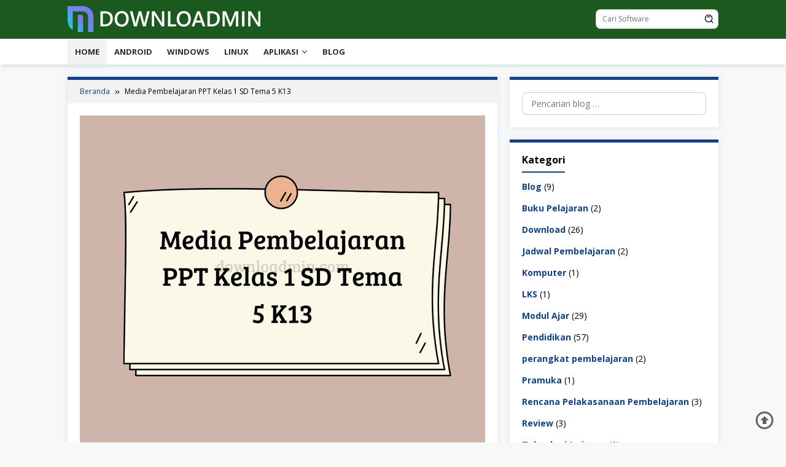

--- FILE ---
content_type: text/css
request_url: https://www.downloadmin.com/wp-content/boost-cache/static/66531b4c74.min.css
body_size: 10886
content:
.post-views.entry-meta>span{margin-right:0!important;font:16px/1}.post-views.entry-meta>span.post-views-icon.dashicons{display:inline-block;font-size:16px;line-height:1;text-decoration:inherit;vertical-align:middle}.post-views.load-dynamic .post-views-count{color:#0000;transition:color .3s ease-in-out;position:relative}.post-views.load-dynamic .post-views-count:after{opacity:0;transition:opacity .3s ease-in-out;position:relative;color:#6610f2}.post-views.load-dynamic.loaded .post-views-count{color:inherit}.post-views.load-dynamic.loading .post-views-count,.post-views.load-dynamic.loading .post-views-count:after{box-sizing:border-box}.post-views.load-dynamic.loading .post-views-count:after{content:"";display:block;width:16px;height:16px;border-radius:50%;border:2px solid currentColor;border-color:currentColor #fff0 currentColor #fff0;animation:pvc-loading 1s linear infinite;position:absolute;left:50%;top:50%;transform:translate(-50%,-50%);opacity:1}@keyframes pvc-loading{0%{transform:translate(-50%,-50%) rotate(0)}to{transform:translate(-50%,-50%) rotate(360deg)}}.menu-item i._mi,.menu-item img._mi{display:inline-block;vertical-align:middle}.menu-item i._mi{width:auto;height:auto;margin-top:-.265em;font-size:1.2em;line-height:1}.menu-item i._before,.rtl .menu-item i._after{margin-right:.25em}.menu-item i._after,.rtl .menu-item i._before{margin-left:.25em}.menu-item img._before,.rtl .menu-item img._after{margin-right:.5em}.menu-item img._after,.rtl .menu-item img._before{margin-left:.5em}.menu-item ._svg{width:1em}.rtl .menu-item i._before{margin-right:0}.rtl .menu-item i._after{margin-left:0}.visuallyhidden{overflow:hidden;clip:rect(0 0 0 0);position:absolute;width:1px;height:1px;margin:-1px;padding:0;border:0}.menu-item i.elusive{margin-top:-.3em}.dashicons-admin-site:before{content:"\f319"!important}.dashicons-welcome-view-site:before{content:"\f115"!important}.rmp-results-widget p:empty:before,.rmp-widgets-container p:empty:before,.widget_rate-my-post-top-rated-widget p:empty:before{display:none}@font-face{font-family:ratemypost;src:url(/wp-content/plugins/rate-my-post/public/css/fonts/ratemypost.eot);src:url(/wp-content/plugins/rate-my-post/public/css/fonts/ratemypost.eot#iefix)format("embedded-opentype"),url(/wp-content/plugins/rate-my-post/public/css/fonts/ratemypost.ttf)format("truetype"),url(/wp-content/plugins/rate-my-post/public/css/fonts/ratemypost.woff)format("woff"),url(/wp-content/plugins/rate-my-post/public/css/fonts/ratemypost.svg#ratemypost)format("svg");font-weight:400;font-style:normal;font-display:block}[class*=\ rmp-icon--],[class^=rmp-icon--]{speak:none;font-variant:normal;text-transform:none;-webkit-font-smoothing:antialiased;-moz-osx-font-smoothing:grayscale;font-style:normal;font-weight:400;line-height:1;font-family:ratemypost!important}.rmp-widgets-container.rmp-wp-plugin.rmp-main-container{text-align:center;margin:1rem 0}.rmp-widgets-container.rmp-wp-plugin.rmp-main-container p{margin:0}.rmp-widgets-container.rmp-wp-plugin.rmp-main-container .rmp-rating-widget--hidden{display:none}.rmp-widgets-container.rmp-wp-plugin.rmp-main-container .rmp-rating-widget__icons{margin:0 0 .4rem}.rmp-widgets-container.rmp-wp-plugin.rmp-main-container .rmp-rating-widget__icons-list{margin:0;padding:0;list-style-type:none}.rmp-widgets-container.rmp-wp-plugin.rmp-main-container .rmp-rating-widget__icons-list:before{content:""}.rmp-widgets-container.rmp-wp-plugin.rmp-main-container .rmp-rating-widget__icons-list__icon{margin:0;display:inline-block}.rmp-widgets-container.rmp-wp-plugin.rmp-main-container .rmp-rating-widget__hover-text{margin:0 0 .4rem}.rmp-widgets-container.rmp-wp-plugin.rmp-main-container .rmp-rating-widget__submit-btn{display:none}.rmp-widgets-container.rmp-wp-plugin.rmp-main-container .rmp-rating-widget__submit-btn--visible{display:inline-block}.rmp-widgets-container.rmp-wp-plugin.rmp-main-container .rmp-rating-widget__results{margin:0 0 .4rem}.rmp-widgets-container.rmp-wp-plugin.rmp-main-container .rmp-rating-widget__results--hidden{margin:0;display:none}.rmp-widgets-container.rmp-wp-plugin.rmp-main-container .rmp-rating-widget__not-rated{margin:0 0 .4rem}.rmp-widgets-container.rmp-wp-plugin.rmp-main-container .rmp-rating-widget__not-rated--hidden{margin:0;display:none}.rmp-widgets-container.rmp-wp-plugin.rmp-main-container .rmp-rating-widget__msg{margin:.4rem 0}.rmp-widgets-container.rmp-wp-plugin.rmp-main-container .rmp-rating-widget__msg--alert{color:#dc3545}.rmp-widgets-container.rmp-wp-plugin.rmp-main-container .rmp-feedback-widget{display:none}.rmp-widgets-container.rmp-wp-plugin.rmp-main-container .rmp-feedback-widget--visible{display:block}.rmp-widgets-container.rmp-wp-plugin.rmp-main-container .rmp-feedback-widget__text{margin:0 0 .4rem}.rmp-widgets-container.rmp-wp-plugin.rmp-main-container .rmp-feedback-widget__input{min-width:250px;max-width:630px;margin-bottom:.4rem;margin-left:auto;margin-right:auto;display:block}.rmp-widgets-container.rmp-wp-plugin.rmp-main-container .rmp-feedback-widget__msg--alert{color:#dc3545}.rmp-widgets-container.rmp-wp-plugin.rmp-main-container .rmp-feedback-widget__loader{width:80px;height:40px;display:none;position:relative;left:50%;transform:translate(-50%)}.rmp-widgets-container.rmp-wp-plugin.rmp-main-container .rmp-feedback-widget__loader--visible{display:block}.rmp-widgets-container.rmp-wp-plugin.rmp-main-container .rmp-feedback-widget__loader div{background:#ffcc36;width:16px;animation:1.2s cubic-bezier(0,.5,.5,1) infinite rmp-feedback-widget__loader;display:inline-block;position:absolute;left:8px}.rmp-widgets-container.rmp-wp-plugin.rmp-main-container .rmp-feedback-widget__loader div:first-child{animation-delay:-.24s;left:8px}.rmp-widgets-container.rmp-wp-plugin.rmp-main-container .rmp-feedback-widget__loader div:nth-child(2){animation-delay:-.12s;left:32px}.rmp-widgets-container.rmp-wp-plugin.rmp-main-container .rmp-feedback-widget__loader div:nth-child(3){animation-delay:0;left:56px}.rmp-widgets-container.rmp-wp-plugin.rmp-main-container .rmp-social-widget{display:none}.rmp-widgets-container.rmp-wp-plugin.rmp-main-container .rmp-social-widget--visible{display:block}.rmp-widgets-container.rmp-wp-plugin.rmp-main-container .rmp-social-widget a{color:#fff}.rmp-tr-posts-widget__post{margin-top:6px}.rmp-tr-posts-widget__post p{margin-bottom:1.5rem!important}.rmp-tr-posts-widget__star-rating{font-size:14px}.rmp-tr-posts-widget__star-rating p{margin:0;padding:0}.rmp-tr-posts-widget__img{-o-object-fit:cover;object-fit:cover;width:150px;height:150px;display:block}.rmp-tr-posts-widget__link{box-shadow:none;text-decoration:none;display:block}.rmp-icon--star:before{content:""}.rmp-icon--heart:before{content:""}.rmp-icon--trophy:before{content:""}.rmp-icon--smile-o:before{content:""}.rmp-icon--thumbs-up:before{content:""}.rmp-icon--twitter{color:#fff;background:#55acee}.rmp-icon--twitter:before{content:""}.rmp-icon--facebook{color:#fff;background:#3b5998}.rmp-icon--facebook:before,.rmp-icon--facebook-f:before{content:""}.rmp-icon--pinterest{color:#fff;background:#cb2027}.rmp-icon--pinterest:before{content:""}.rmp-icon--linkedin{color:#fff;background:#007bb5}.rmp-icon--linkedin:before{content:""}.rmp-icon--youtube-square{color:#fff;background:#b00}.rmp-icon--youtube-square:before{content:""}.rmp-icon--instagram{color:#fff;background:#125688}.rmp-icon--instagram:before{content:""}.rmp-icon--flickr{color:#fff;background:#f40083}.rmp-icon--flickr:before{content:""}.rmp-icon--reddit{color:#fff;background:#ff5700}.rmp-icon--reddit:before{content:""}.rmp-icon--ratings{color:#ccc;font-size:1rem}.rmp-rating-widget .rmp-icon--ratings{font-size:2.5rem}.rmp-icon--full-highlight{color:#ff912c}.rmp-rating-widget .rmp-icon--full-highlight{color:#ffe699}.rmp-icon--half-highlight{background:linear-gradient(90deg,#ff912c 50%,#ccc 50%);-webkit-text-fill-color:transparent;-webkit-background-clip:text}.rmp-rating-widget .rmp-icon--half-highlight{background:linear-gradient(90deg,#ffe699 50%,#ccc 50%);-webkit-text-fill-color:transparent;-webkit-background-clip:text}@media (hover:hover){.rmp-rating-widget .rmp-icon--hovered{color:#ffcc36;-webkit-background-clip:initial;-webkit-text-fill-color:initial;background:0 0;transition:color .1s ease-in}}.rmp-rating-widget .rmp-icon--processing-rating{color:#ff912c;-webkit-background-clip:initial;-webkit-text-fill-color:initial;background:0 0}.rmp-social-widget .rmp-icon--social{text-align:center;width:70px;box-shadow:none;border-radius:50%;margin:5px 2px;padding:20px;font-family:ratemypost;font-size:30px;text-decoration:none;transition-property:none;display:inline-block}.rmp-social-widget .rmp-icon--social:hover{filter:contrast(140%);color:#fff;box-shadow:none;text-decoration:none;transition-property:none}.rmp-heading{margin:0 0 .4rem}.rmp-heading--title{font-size:1.625rem;font-weight:400}.rmp-widgets-container.rmp-wp-plugin.rmp-main-container .rmp-heading{margin:0 0 .4rem}.rmp-btn{color:#fff;background-color:#ffcc36;border:none;margin-bottom:.4rem;padding:.5rem;font-size:1rem;text-decoration:none}.rmp-btn:focus,.rmp-btn:hover{background:initial;color:#fff;cursor:pointer;background-color:#ffd966;border:none;margin-bottom:.4rem;padding:.5rem;font-size:1rem;text-decoration:none}.rmp-btn--large,.rmp-btn--large:focus,.rmp-btn--large:hover{padding:.8rem}.rmp-results-widget__visual-rating{margin-right:.3rem;display:inline-block;position:relative}.rmp-results-widget__avg-rating,.rmp-results-widget__vote-count{display:inline-block}.rmp-archive-results-widget{vertical-align:top;margin-left:.4rem;font-size:.9rem;display:inline-block;position:relative}.rmp-archive-results-widget--excluded-post{display:none}.rmp-archive-results-widget .rmp-icon{font-size:.9rem}@keyframes rmp-feedback-widget__loader{0%{height:32px;top:4px}to,50%{height:16px;top:12px}}.rmp-amp-results-widget .rmp-amp-results-widget__stars{display:inline}.rmp-amp-results-widget .rmp-amp-results-widget__average-rating,.rmp-amp-results-widget .rmp-amp-results-widget__vote-count{display:inline-block;position:relative;bottom:4px}.rmp-amp-results-widget .rmp-icon:before{content:"★";color:#ccc;margin:-2px;font-size:26px}.rmp-amp-results-widget .rmp-icon{font-size:26px;font-style:normal;line-height:26px}.rmp-amp-results-widget .rmp-icon--full-highlight:before{color:#ff912c}.rmp-amp-results-widget .rmp-icon--half-highlight:before{background:linear-gradient(90deg,#ff912c 50%,#ccc 50%);-webkit-text-fill-color:transparent;-webkit-background-clip:text}.rmp-amp-rating-widget{text-align:center}#rmp-amp-rating-widget__title{margin-bottom:.5rem;font-size:1.8rem}.rmp-amp-rating-widget .rmp-amp-rating-widget__subtitle{margin-bottom:0}#rmp-amp-action,#rmp-amp-post-id{display:none}.rmp-amp-centered-fieldset{max-width:100%;margin-left:auto;margin-right:auto}.rmp-amp-rating-widget__fieldset{--star-size:3;-webkit-user-select:none;user-select:none;font-size:3em;font-size:calc(var(--star-size)*1em);cursor:pointer;-webkit-tap-highlight-color:#0000;-webkit-tap-highlight-color:transparent;direction:rtl;unicode-bidi:bidi-override;border:none;margin-bottom:16px;padding:0;line-height:normal}.rmp-amp-rating-widget__fieldset>label{width:1.1em;width:calc(var(--star-size)/3*1.1em);display:inline-block;position:relative}.rmp-amp-rating-widget__fieldset:not(:hover)>input:checked~label,.rmp-amp-rating-widget__fieldset>:hover,.rmp-amp-rating-widget__fieldset>:hover~label{color:#0000;cursor:inherit}.rmp-amp-rating-widget__fieldset:not(:hover)>input:checked~label:before,.rmp-amp-rating-widget__fieldset>:hover:before,.rmp-amp-rating-widget__fieldset>:hover~label:before{content:"★";color:gold;position:absolute}.rmp-amp-rating-widget__fieldset>input{transform:scale(3);transform:scale(var(--star-size));top:-.5em;top:calc(var(--star-size)/6*-1em);margin-left:-2.5em;margin-left:calc(var(--star-size)/6*-5em);z-index:2;opacity:0;font-size:initial;position:relative}form.amp-form-submit-error [submit-error]{color:red}.rmp-amp-rating-widget__not-rated--hidden,.rmp-amp-rating-widget__results--hidden,label#rmp-amp-post-nonce{display:none}img,legend{border:0}legend,td,th{padding:0}html{font-family:sans-serif;-ms-text-size-adjust:100%}body{margin:0}article,aside,details,figcaption,figure,footer,header,hgroup,main,menu,nav,section,summary{display:block}audio,canvas,progress,video{display:inline-block;vertical-align:baseline}audio:not([controls]){display:none;height:0}[hidden],template{display:none}a{background-color:#fff0}a:active,a:hover{outline:0}abbr[title]{border-bottom:1px dotted}b,optgroup,strong{font-weight:700}dfn{font-style:italic}h1{font-size:2em;margin:.67em 0}mark{background:#ff0;color:#000}small{font-size:80%}sub,sup{font-size:75%;line-height:0;position:relative;vertical-align:baseline}sup{top:-.5em}sub{bottom:-.25em}svg:not(:root){overflow:hidden}figure{margin:1em 40px}hr{-webkit-box-sizing:content-box;-moz-box-sizing:content-box;box-sizing:content-box;height:0}pre,textarea{overflow:auto}code,kbd,pre,samp{font-family:monospace,monospace;font-size:1em}button,input,optgroup,select,textarea{color:inherit;font:inherit;margin:0}button{overflow:visible}button,select{text-transform:none}button,html input[type=button],input[type=reset],input[type=submit]{-webkit-appearance:button;appearance:button;cursor:pointer}button[disabled],html input[disabled]{cursor:default}button::-moz-focus-inner,input::-moz-focus-inner{border:0;padding:0}input{line-height:normal}input[type=checkbox],input[type=radio]{-webkit-box-sizing:border-box;-moz-box-sizing:border-box;box-sizing:border-box;padding:0}input[type=number]::-webkit-inner-spin-button,input[type=number]::-webkit-outer-spin-button{height:auto}input[type=search]{-webkit-appearance:textfield;appearance:textfield;-webkit-box-sizing:content-box;-moz-box-sizing:content-box;box-sizing:content-box}input[type=search]::-webkit-search-cancel-button,input[type=search]::-webkit-search-decoration{-webkit-appearance:none}fieldset{border:2px solid #ecf0f1;margin:0 5px;padding:20px}table{border-collapse:collapse;border-spacing:0}*,:after,:before{-webkit-box-sizing:border-box;-moz-box-sizing:border-box;box-sizing:border-box}.sidr{display:block;position:fixed;top:0;padding-top:50px;height:100%;z-index:1;width:100%;z-index:999999;overflow-x:hidden;overflow-y:auto}.sidr .sidr-inner{padding:0 0 0}.sidr .sidr-inner>p{margin-left:15px;margin-right:15px}.sidr.sidr-right{left:auto;right:-100%}.sidr.sidr-left{left:-100%;right:auto}.sidr{font-size:13px;background:#fff;color:#222}.sidr ul{display:block;margin:0 0 0;padding:0}.sidr ul li{position:relative;display:block;margin:0;line-height:38px}.sidr ul li.active,.sidr ul li.sidr-class-active,.sidr ul li:hover{border-top:0;line-height:38px}.sidr ul li.active>a,.sidr ul li.sidr-class-active>a,.sidr ul li:hover>a{background-color:rgb(0 0 0 / .1)}.sidr ul li a{padding:0 15px;display:block;text-decoration:none;color:#222}.sidr ul li ul{border-bottom:0;margin:0}.sidr ul li ul li{line-height:38px;font-size:13px}.sidr ul li ul li.active,.sidr ul li ul li.sidr-class-active,.sidr ul li ul li:hover{border-top:0;line-height:38px}.sidr ul li ul li a{padding-left:30px}.sidr form{margin:0 15px}.sidr label{font-size:13px}.sidr input[type=search],.sidr input[type=text]{width:100%;color:#222;border:1px solid #dddddd!important;font-size:13px;line-height:13px;background-color:#fff;padding:15px 10px;box-sizing:border-box;margin:10px 0 10px;border:0;background:rgb(0 0 0 / .1);color:rgb(256 256 256 / .6);display:block;clear:both}.sidr .sub-toggle{position:absolute;right:0;top:0;cursor:pointer;border-left:1px solid #ddd;width:40px;text-align:center}.sidr .sub-toggle .gmr-icon-up:after,.sidr .sub-toggle .gmr-icon-down:after{display:inline-block;position:relative;margin-left:3px;margin-right:3px;margin-top:-5px;top:auto;bottom:auto;vertical-align:middle;content:' ';border-width:0 1px 1px 0;border-style:solid;border-color:#222;-webkit-transform-origin:66% 66%;-ms-transform-origin:66% 66%;transform-origin:66% 66%;-webkit-transform:rotate(45deg);-ms-transform:rotate(45deg);transform:rotate(45deg);-webkit-transition:all 0.15s ease-in-out;transition:all 0.15s ease-in-out;height:6px;width:6px}.sidr .sub-toggle .gmr-icon-up:after{transform:rotate(225deg)}.sidr .sub-toggle:hover{color:red;background:rgb(255 255 255 / .5)}.sidr-class-site-description,.sidr ul.sidr-class-sub-menu{display:none}.sidr ul.sidr-class-sub-menu.active{display:block}a#sidr-id-close-topnavmenu-button{color:#222;position:absolute;right:15px;top:8px;z-index:99999;font-size:28px}.sidr-class-logo-wrap{padding:0 15px;background-color:#f8f8f8;max-height:50px;line-height:50px;position:absolute;top:0;width:100%;display:block}.sidr-class-logo-wrap img{max-height:40px}.sidr-class-gmr-menulogo-btn,.sidr-class-gmr-search-btn{display:none!important}.sidr-class-menu-item i._mi,.sidr-class-menu-item img._mi{display:inline-block;vertical-align:middle}.sidr-class-menu-item i._mi{width:auto;height:auto;margin-top:-.265em;font-size:20px;line-height:1}.sidr-class-menu-item i._before{margin-right:.25em}.sidr-class-menu-item i._after{margin-left:.25em}.sidr-class-menu-item img._before{margin-right:.5em}.sidr-class-menu-item img._after{margin-left:.5em}.sidr-class-menu-item ._svg{width:1em}.sidr-class-menu-item i.elusive{margin-top:-.3em}html{font-size:10px;-webkit-tap-highlight-color:#fff0}body{font-family:sans-serif;line-height:1.5;margin:0 auto;background-color:#f8f8f8}input,button,select,textarea{font-family:inherit;font-size:inherit;line-height:inherit}figure{margin:0}img{vertical-align:middle;height:auto;max-width:100%}.img-responsive{display:block;max-width:100%;height:auto}hr{margin-top:23px;margin-bottom:23px;border:0;border-top:1px solid #fff}[role="button"]{cursor:pointer}mark,.mark{background-color:#fcf8e3;padding:.2em}a{color:#2980b9;text-decoration:none;-webkit-transition:all .25s ease;-moz-transition:all .25s ease;-ms-transition:all .25s ease;-o-transition:all .25s ease;transition:all .25s ease}a:hover,a:focus,a:active{color:#3498db;text-decoration:none}a:focus{outline-offset:-2px}del{color:#bdc3c7}h1,h2,h3,h4,h5,h6{font-family:sans-serif;line-height:1.1;color:inherit;margin-top:0;margin-bottom:10px}h1{font-size:22px}h2{font-size:20px}h3{font-size:19px}h4{font-size:18px}h5{font-size:17px}h6{font-size:16px}h1 small,h2 small,h3 small,h4 small,h5 small,h6 small{font-weight:400;line-height:1;font-size:75%}p{margin:0 0 15px}.item-article p{margin:0 0 0!important}small{font-size:85%}blockquote{border-color:#ecf0f1;font-style:italic}table{background-color:#fff0;border-collapse:collapse;border-spacing:0;margin:0 0 20px;width:100%;border:1px solid rgb(0 0 0 / .2)}caption{padding-top:8px;padding-bottom:8px;color:#a7a7a7;text-align:left}caption,th,td{text-align:left}th{text-align:left;font-weight:700;text-transform:uppercase}td{border-top:1px solid rgb(0 0 0 / .2);padding:6px 12px}fieldset{margin:0 0 20px}ul,ol{margin-top:0;margin-bottom:11.5px}ul ul,ol ul,ul ol,ol ol{margin-bottom:0}.list-unstyled{padding-left:0;list-style:none}.list-inline{padding-left:0;list-style:none;margin-left:-5px}.list-inline>li{display:inline-block;padding-left:5px;padding-right:5px}dl{margin-top:0;margin-bottom:23px}dt,dd{line-height:1.7}dt{font-weight:700}dd{margin-left:0}@media (min-width:768px){.dl-horizontal dt{float:left;width:160px;clear:left;text-align:right;overflow:hidden;text-overflow:ellipsis;white-space:nowrap}.dl-horizontal dd{margin-left:180px}}abbr[title],abbr[data-original-title]{cursor:help}blockquote{padding:11.5px 23px;margin:0 0 23px;border-left:5px solid #ecf0f1}blockquote p:last-child,blockquote ul:last-child,blockquote ol:last-child{margin-bottom:0!important}address{margin-bottom:23px;font-style:normal;line-height:1.7}code,kbd,pre,samp{font-family:Menlo,Monaco,Consolas,"Courier New",monospace}code{padding:2px 4px;font-size:90%;color:#34495e;background-color:#f8f8f8;border-radius:4px}kbd{padding:2px 4px;font-size:90%;color:#fff;background-color:#34495e}kbd kbd{padding:0;font-size:100%;font-weight:700;-webkit-box-shadow:none;box-shadow:none}pre{display:block;padding:11px;margin:0 0 11.5px;font-size:13px;line-height:1.7;word-break:break-all;word-wrap:break-word;color:#fff;background-color:#2c3e50}pre code{padding:0;font-size:inherit;color:inherit;white-space:pre-wrap;background-color:#fff0}.text-left{text-align:left}.text-right{text-align:right}.text-center{text-align:center}.text-justify{text-align:justify}.text-nowrap{white-space:nowrap}.gmr-list-table{width:100%;display:table}.gmr-table-row{display:table-row}.gmr-table-cell{display:table-cell;vertical-align:middle;height:100%}.gmr-embed-responsive{position:relative;display:block;height:0;padding:0;overflow:hidden;margin-bottom:20px}.gmr-embed-responsive .gmr-embed-responsive-item,.gmr-embed-responsive iframe,.gmr-embed-responsive embed,.gmr-embed-responsive object,.gmr-embed-responsive video{position:absolute;top:0;left:0;bottom:0;height:100%;width:100%;border:0}.gmr-embed-responsive-16by9{padding-bottom:56.25%}.gmr-embed-responsive-4by3{padding-bottom:75%}.clearfix:before,.clearfix:after{content:" ";display:table}.clearfix:after{clear:both}.center-block{display:block;margin-left:auto;margin-right:auto}.pull-right{float:right!important}.pull-left{float:left!important}.hidden,.hide{display:none!important}.show{display:block!important}.invisible{visibility:hidden}.affix{position:fixed}.gmr-headwrapper{padding-top:10px;padding-bottom:10px;border-bottom:1px solid rgb(0 0 0 / .1)}.site-header{position:relative}.top-header{position:relative;z-index:9999;box-shadow:0 6px 5px -2px rgb(214 222 228 / .8)}.wp-dark-mode-active .top-header{box-shadow:0 0 10px rgb(0 0 0 / .8)}@media (max-width:1200px){.site-header{box-shadow:0 6px 5px -2px rgb(214 222 228 / .8);z-index:9999}.wp-dark-mode-active .site-header{box-shadow:0 0 10px rgb(0 0 0 / .8)}}#site-container{position:relative;margin:0 auto;max-width:1106px}.gmr-content{margin-top:20px}.gmr-logo{float:left}.gmr-logo img{max-width:100%}.gmr-table-cell.gmr-logo{width:50%}.site-title{line-height:1.1;color:inherit;margin-bottom:0;font-size:20px}.site-description{font-size:12px;line-height:14px}@media (max-width:1200px){.gmr-table-cell.gmr-search-wrap{margin-top:10px;width:100%;display:block}.gmr-table-cell.gmr-logo{width:60%;display:inline-block}.gmr-search{width:100%!important;max-width:100%!important;display:block}}a.button,button.button,input.button,a.button,button,input[type="button"],input[type="reset"],input[type="submit"]{border:0 none;cursor:pointer;display:inline-block;outline:0;overflow:visible;margin:0;padding:9px 15px;text-decoration:none;vertical-align:top;width:auto;vertical-align:middle;background-color:inherit;white-space:normal;height:auto;-webkit-appearance:none;appearance:none;-o-background-clip:padding-box;-webkit-background-clip:padding;background-clip:padding-box;-webkit-transition:all .25s ease;-ms-transition:all .25s ease;-o-transition:all .25s ease;transition:all .25s ease;color:#fff;-webkit-border-radius:8px;border-radius:8px}a.button:hover,button.button:hover,input.button:hover,button:hover,input[type="button"]:hover,input[type="reset"]:hover,input[type="submit"]:hover,a.button:focus,button:focus,input[type="button"]:focus,input[type="reset"]:focus,input[type="submit"]:focus,a.button:active,button:active,input[type="button"]:active,input[type="reset"]:active,input[type="submit"]:active{text-decoration:none;opacity:.85;color:#fff}input[type="text"],input[type="email"],input[type="url"],input[type="password"],input[type="search"],input[type="number"],input[type="tel"],input[type="range"],input[type="date"],input[type="month"],input[type="week"],input[type="time"],input[type="datetime"],input[type="datetime-local"],input[type="color"],select,textarea{background-color:inherit;border-width:1px;border-style:solid;border-color:rgb(0 0 0 / .2);outline:0;margin:0;padding:7px 14px;text-align:left;font-size:inherit;vertical-align:middle;font-family:inherit;-moz-box-sizing:border-box;-webkit-box-sizing:border-box;box-sizing:border-box;-o-background-clip:padding-box;-webkit-background-clip:padding;background-clip:padding-box;-webkit-appearance:none;appearance:none;-webkit-border-radius:8px;border-radius:8px}input[type="text"][disabled],input[type="email"][disabled],input[type="url"][disabled],input[type="password"][disabled],input[type="search"][disabled],input[type="number"][disabled],input[type="tel"][disabled],input[type="range"][disabled],input[type="date"][disabled],input[type="month"][disabled],input[type="week"][disabled],input[type="time"][disabled],input[type="datetime"][disabled],input[type="datetime-local"][disabled],input[type="color"][disabled] select[disabled],textarea[disabled]{background-color:rgb(0 0 0 / .055)}input[type="text"]:focus,input[type="email"]:focus,input[type="url"]:focus,input[type="password"]:focus,input[type="search"]:focus,input[type="number"]:focus,input[type="tel"]:focus,input[type="range"]:focus,input[type="date"]:focus,input[type="month"]:focus,input[type="week"]:focus,input[type="time"]:focus,input[type="datetime"]:focus,input[type="datetime-local"]:focus,input[type="color"]:focus,select:focus,textarea:focus{border-color:rgb(0 0 0 / .3)}button[disabled],input[disabled],select[disabled],select[disabled] option,select[disabled] optgroup,textarea[disabled],a.button_disabled{-webkit-box-shadow:none;box-shadow:none;-moz-user-select:-moz-none;-webkit-user-select:none;-khtml-user-select:none;user-select:none;color:#888;cursor:default}textarea,select[size],select[multiple]{height:auto}select[size="0"],select[size="1"]{height:1.8em}select{max-width:100%}textarea{min-height:40px;overflow:auto;resize:vertical;width:100%}optgroup{color:#000;font-style:normal;font-weight:400;font-family:Arial,"Liberation Sans",FreeSans,sans-serif}optgroup::-moz-focus-inner{border:0;padding:0}.container{margin-right:auto;margin-left:auto;padding-left:10px;padding-right:10px}@media (min-width:768px){.container{max-width:750px}}@media (min-width:992px){.container{max-width:960px}}@media (min-width:1200px){.container{max-width:1080px}}.container-fluid{margin-right:auto;margin-left:auto;padding-left:10px;padding-right:10px}.row{margin-left:-10px;margin-right:-10px;display:flex;flex-wrap:wrap;align-items:flex-start}.col-md-1,.col-md-2,.col-md-3,.col-md-4,.col-md-5,.col-md-6,.col-md-7,.col-md-8,.col-md-9,.col-md-10,.col-md-11,.col-md-12,.grid-container .gmr-infeed-banner{position:relative;min-height:1px;padding-left:10px;padding-right:10px;width:100%}@media (min-width:1200px){.col-md-12{flex:0 0 auto;width:100%}.col-md-11{flex:0 0 auto;width:91.66666667%}.col-md-10{flex:0 0 auto;width:83.33333333%}.col-md-9{flex:0 0 auto;width:75%}.col-md-8{flex:0 0 auto;width:66.66666667%}.col-md-7{flex:0 0 auto;width:58.33333333%}.col-md-6{flex:0 0 auto;width:50%}.col-md-5{flex:0 0 auto;width:41.66666667%}.col-md-4{flex:0 0 auto;width:33.33333333%}.col-md-8 .grid-container .gmr-infeed-banner,.col-md-3{flex:0 0 auto;width:25%}.col-md-12 .grid-container .gmr-infeed-banner,.col-md-2{flex:0 0 auto;width:16.66666667%}.col-md-1{flex:0 0 auto;width:8.33333333%}}.gmr-sticky .top-header.pos-stickymenu{z-index:9999;margin:0 auto;top:0;display:block;position:sticky;position:-webkit-sticky}.gmr-no-sticky .pos-stickymenu{position:relative!important;top:auto!important}.gmr-sticky.admin-bar .top-header.pos-stickymenu{top:32px}@media (max-width:782px){.gmr-sticky.admin-bar .top-header.pos-stickymenu{top:46px}}@media screen and (max-width:600px){.gmr-sticky.admin-bar .top-header.pos-stickymenu{top:0}}.gmr-featured-image{margin-bottom:30px}.gmr-slider{margin-bottom:20px}.sticky-menu .gmr-menuwrap{-webkit-box-shadow:0 6px 5px -2px rgb(0 0 0 / .1);box-shadow:0 6px 5px -2px rgb(0 0 0 / .1)}.gmr-secondmenuwrap{border-bottom:1px solid #fff;margin-bottom:15px;padding-bottom:15px}.gmr-mainmenu{margin:0;padding:0;line-height:30px}.gmr-secondmenu{margin:0;padding:0}.gmr-mainmenu ul{list-style:none}#primary-menu,#primary-menu .sub-menu,#primary-menu .children{margin:0 auto;padding:0;z-index:9999}#primary-menu>li,#primary-menu .sub-menu li,#primary-menu .children li{display:block;float:left;position:relative}#primary-menu>li>a{position:relative;display:block;padding:6px 12px;text-decoration:none!important;font-size:13px;text-transform:uppercase}.gmr-mainmenu #primary-menu>li:first-child>a{background-color:rgb(0 0 0 / .05)}.gmr-secondmenu #primary-menu>li>a{padding:0 0;margin-right:20px;line-height:25px;font-weight:500;text-transform:inherit}#primary-menu>li.menu-border>a span{border:2px solid #fff;line-height:20px;padding:10px 15px;margin-top:18px;margin-bottom:18px}#primary-menu>li.gmr-menu-cart>a sup{margin-left:5px}#primary-menu>li.page_item_has_children>a:after,#primary-menu>li.menu-item-has-children>a:after,#primary-menu .sub-menu>li.page_item_has_children>a:after,#primary-menu .sub-menu>li.menu-item-has-children>a:after,#primary-menu .children>li.page_item_has_children>a:after,#primary-menu .children>li.menu-item-has-children>a:after{display:inline-block;position:relative;margin-left:6px;margin-right:3px;margin-top:-5px;top:auto;bottom:auto;vertical-align:middle;content:' ';border-width:0 1px 1px 0;border-style:solid;border-color:#111;-webkit-transform-origin:66% 66%;-ms-transform-origin:66% 66%;transform-origin:66% 66%;-webkit-transform:rotate(45deg);-ms-transform:rotate(45deg);transform:rotate(45deg);-webkit-transition:all 0.15s ease-in-out;transition:all 0.15s ease-in-out;height:6px;width:6px}#primary-menu>li.page_item_has_children:hover>a:after,#primary-menu>li.menu-item-has-children:hover>a:after{transform:rotate(225deg);border-color:#FF5722}#primary-menu .sub-menu>li.page_item_has_children>a:after,#primary-menu .sub-menu>li.menu-item-has-children>a:after,#primary-menu .children>li.page_item_has_children>a:after,#primary-menu .children>li.menu-item-has-children>a:after{transform:rotate(-45deg);height:6px;width:6px;margin-left:0;margin-right:0;margin-top:5px;top:auto;bottom:auto;float:right}#primary-menu .sub-menu>li.page_item_has_children:hover>a:after,#primary-menu .sub-menu>li.menu-item-has-children:hover>a:after,#primary-menu .children>li.page_item_has_children:hover>a:after,#primary-menu .children>li.menu-item-has-children:hover>a:after{transform:rotate(135deg)}#primary-menu .sub-menu,#primary-menu .children{left:0;padding:0;position:absolute;top:120%;width:200px;z-index:999;opacity:0;display:none;background-color:#fff;-webkit-box-shadow:0 0 4px -2px rgb(0 0 0 / .3);box-shadow:0 0 4px -2px rgb(0 0 0 / .3)}#primary-menu>li.col-2>.sub-menu{width:350px}#primary-menu>li.col-3>.sub-menu{width:450px}#primary-menu>li.col-4>.sub-menu{width:600px}#primary-menu>li.col-2>.sub-menu>li{width:50%;float:left;display:inline}#primary-menu>li.col-3>.sub-menu>li{width:33.33%;float:left;display:inline}#primary-menu>li.col-4>.sub-menu>li{width:25%;float:left;display:inline}#primary-menu li.col-2>.sub-menu,#primary-menu li.col-3>.sub-menu,#primary-menu li.col-4>.sub-menu{padding:10px}#primary-menu .sub-menu:after,#primary-menu .children:after{bottom:80%;left:40px;border:solid #fff0;content:" ";height:0;width:0;position:absolute;border-color:#fff0;border-bottom-color:#fff;border-width:10px;margin-left:-10px;opacity:0;display:none}#primary-menu .sub-menu ul,#primary-menu .children ul{left:200px!important;top:0!important}#primary-menu .sub-menu ul:after,#primary-menu .children ul:after{border-width:0;margin-left:0}#primary-menu .sub-menu a,#primary-menu .children a{display:block;line-height:18px;font-size:12px;letter-spacing:0;padding:6px 12px!important;text-align:left;text-transform:none!important;-webkit-transition:all .25s ease;-moz-transition:all .25s ease;-ms-transition:all .25s ease;-o-transition:all .25s ease;transition:all .25s ease}#primary-menu .sub-menu.current_page_item:after,#primary-menu .sub-menu li,#primary-menu .children.current_page_item:after,#primary-menu .children li{float:none}#primary-menu li>.sub-menu.focused,#primary-menu li:hover>.sub-menu,#primary-menu li>.children.focused,#primary-menu li:hover>.children{opacity:1;top:100%;display:block;animation:anim .5s ease-in-out}#primary-menu li>.sub-menu.focused:after,#primary-menu li:hover>.sub-menu:after,#primary-menu li>.children.focused:after,#primary-menu li:hover>.children:after{opacity:1;bottom:100%;display:block;animation:anim .5s ease-in-out}@keyframes anim{0%{display:none;transform:translateY(20%)}1%{display:block;opacity:0;transform:translateY(20%)}100%{opacity:1;transform:translateY(0%)}}@media (max-width:767px){.gmr-secondmenuwrap{text-align:center}.gmr-secondmenu{margin-bottom:10px}.gmr-secondmenu #primary-menu>li{display:inline-block;float:none}.gmr-social-icon ul.pull-right{float:none!important;text-align:center}}.onlymobile-menu,.close-topnavmenu-wrap,#gmr-responsive-menu{vertical-align:middle;display:none}@media (max-width:1200px){.onlymobile-menu{display:inline-block;text-align:right;width:40%}#gmr-responsive-menu{display:inline-block;position:relative;font-size:30px!important;line-height:30px!important;height:30px!important}.onlydesktop-content,.gmr-mainmenu{display:none}}.gmr-search{padding:0;width:100%;max-width:200px}.gmr-search input[type="text"]{width:100%;padding:0 10px;font-size:12px;height:32px;line-height:32px;border:1px solid rgb(0 0 0 / .2);color:#111}.gmr-search form{position:relative;background-color:#fff;-webkit-border-radius:8px;border-radius:8px}.gmr-search-submit{position:absolute;top:1px;right:1px;padding:6px 6px;font-size:16px;line-height:12px;height:30px;background-color:#fff0;color:inherit!important;-webkit-border-top-left-radius:0;-webkit-border-bottom-left-radius:0;border-top-left-radius:0;border-bottom-left-radius:0}.gmr-social-icon{margin:0;padding:0}.gmr-social-icon ul{margin:0 auto;padding:0;list-style:none;z-index:9999}.gmr-social-icon ul>li{display:inline-block;position:relative;margin-left:5px}.gmr-social-icon ul>li>a{position:relative;display:block;text-decoration:none!important;font-size:13px;width:25px;height:25px;line-height:25px;border:1px solid #222;text-align:center;-webkit-border-radius:50%;border-radius:50%}.site-main .comment-navigation{margin:0 0 1.5em}.site-main .posts-navigation,.site-main .post-navigation{overflow:hidden;padding:10px 0 0;margin:1.5em 0 0;border-top:2px dashed #ecf0f1}.post-navigation .nav-previous span,.post-navigation .nav-next span{color:#aaa;display:block}.posts-navigation .nav-previous,.post-navigation .nav-previous{float:left;width:48%}.posts-navigation .nav-next,.post-navigation .nav-next{float:right;text-align:right;width:48%}ul.page-numbers{list-style:none!important;padding-left:0;text-align:center;font-size:12px}ul.page-numbers li{display:inline-block;margin:0 2px}ul.page-numbers li span.current,ul.page-numbers li a{padding:6px 12px;-webkit-border-radius:2px;border-radius:2px}ul.page-numbers li a:hover,ul.page-numbers li span.page-numbers{background-color:#292d33;color:#fff}ul.page-numbers li span.page-numbers.dots{background-color:transparent!important;color:inherit!important}.page-links{margin-bottom:20px;font-size:13px}.page-links .page-link-number{font-size:13px;margin:10px 2px 0 0;padding:6px 12px;display:inline-block;-webkit-border-radius:2px;border-radius:2px}.page-links .current>.page-link-number,.page-links>.page-link-number{color:#fff}.page-links .page-text{display:none!important}.page-links a .page-link-number{-webkit-transition:all .25s ease;-moz-transition:all .25s ease;-ms-transition:all .25s ease;-o-transition:all .25s ease;transition:all .25s ease;background-color:#fff0}.page-links a .page-link-number:hover{background-color:#292d33;color:#fff}.gmr-hidden{display:none}ul.page-numbers li svg{vertical-align:-.125em}ul.page-numbers li a.next,ul.page-numbers li a.prev{padding:6px 6px}.screen-reader-text{clip:rect(1px,1px,1px,1px);position:absolute!important;height:1px;width:1px;overflow:hidden}.screen-reader-text:focus{background-color:#efefef;box-shadow:0 0 2px 2px rgb(0 0 0 / .1);clip:auto!important;color:#21759b;display:block;font-size:14px;font-size:1.4rem;font-weight:700;height:auto;left:5px;line-height:normal;padding:15px 23px 14px;text-decoration:none;top:5px;width:auto;z-index:100000}#content[tabindex="-1"]:focus{outline:0}.alignnone{margin:0 auto 20px auto}.aligncenter,div.aligncenter{display:block;margin:0 auto 5px auto}.alignright{float:right;margin:0 0 20px 20px}.alignleft{float:left;margin:0 20px 20px 0}a img.alignright{float:right;margin:0 0 20px 20px}a img.alignnone{margin:0 20px 20px 0}a img.alignleft{float:left;margin:0 20px 20px 0}a img.aligncenter,p.img-center img{display:block;margin-left:auto;margin-right:auto}.widget{margin:0 0 20px}.widget-home .widget,.sidebar-layout .widget{background-color:#fff;padding:20px;box-shadow:0 0 10px rgb(214 222 228 / .8);-webkit-box-shadow:0 0 10px rgb(214 222 228 / .8)}.wp-dark-mode-active .widget-home .widget,.wp-dark-mode-active .sidebar-layout .widget{box-shadow:0 0 10px rgb(0 0 0 / .8);-webkit-box-shadow:0 0 10px rgb(0 0 0 / .8)}ol.comment-list li .comment-meta:before,ol.comment-list li .comment-meta:after,.widget:before,.widget:after{content:"";display:table}ol.comment-list li .comment-meta:after,.widget:after{clear:both}.page-title,.widget-title{margin:0 0 10px 0;font-size:16px}.page-title:after,.widget-title:after{content:"";display:block;width:100%;max-width:70px;border-top:2px solid #ddd;margin-top:10px}.widget select{max-width:100%}.widget ul{margin-top:-5px;margin-bottom:-5px;padding-left:0;list-style:none}.widget ul.sub-menu,.widget ul.children{margin-top:5px;padding-left:20px}.widget li{padding:7px 0}.widget_search input[type="search"]{width:100%;display:block}.widget_search input[type="submit"]{display:none}.tagcloud .tagtitle{font-size:16px;font-weight:700;margin-bottom:10px}.tagcloud a{border:1px solid #2c3e50;display:inline-block;outline:0;overflow:visible;margin:0 5px 10px 0;padding:5px 10px 5px;text-decoration:none;vertical-align:top;width:auto;font:inherit;vertical-align:middle;font-size:13px!important;font-weight:700;background-color:inherit;-webkit-appearance:none;appearance:none;-o-background-clip:padding-box;-webkit-background-clip:padding;background-clip:padding-box;-webkit-transition:all .25s ease;-moz-transition:all .25s ease;-ms-transition:all .25s ease;-o-transition:all .25s ease;transition:all .25s ease;-webkit-border-radius:8px;border-radius:8px}.tagcloud a:hover,.tagcloud a:active,.tagcloud a:focus{color:#fff}.dlpro-title-wrap{max-width:0}.limit-title{white-space:nowrap;overflow:hidden;text-overflow:ellipsis}.widget_rss a img{display:none}.widget_rss li .rsswidget{display:block}.widget_rss li .rss-date{font-size:13px;color:#bbb;margin-bottom:20px}#wp-calendar{width:100%}#wp-calendar caption{text-align:right;margin-top:0;margin-bottom:0}#wp-calendar thead th{text-align:center;padding:8px;background:rgb(0 0 0 / .05);border:1px solid rgb(0 0 0 / .05)}#wp-calendar tbody td{background:rgb(0 0 0 / .025);border:1px solid rgb(0 0 0 / .05);text-align:center;padding:8px}#wp-calendar tbody td:hover{background:rgb(0 0 0 / .05)}#wp-calendar tbody .pad{background:none}#wp-calendar tfoot #next{text-align:right}#wp-calendar tfoot #prev{padding-top:10px}@media (max-width:480px){#wp-calendar thead th,#wp-calendar tbody td{padding:0}}.dlpro-form-widget .intro-text{font-size:14px}.dlpro-form-widget .spam-text{font-size:12px;font-style:italic;text-align:center}.dlpro-form-widget form input{margin-right:10px;margin-bottom:10px}.dlpro-form-widget.force-100 form input{width:100%;margin-right:0}.dlpro-form-widget form input[type="submit"]{background-color:#2c3e50;border-color:#2c3e50;color:#fff}.dlpro-form-widget form input[type="submit"]:hover{opacity:.9}.dlpro-rp-widget{margin-top:-7px}@media (max-width:767px){.dlpro-form-widget form input{width:100%;margin-bottom:10px;margin-right:0}}#primary{margin-bottom:20px}.content-area{background-color:#fff;padding:20px;box-shadow:0 0 10px rgb(214 222 228 / .8);-webkit-box-shadow:0 0 10px rgb(214 222 228 / .8)}.wp-dark-mode-active .content-area{box-shadow:0 0 10px rgb(0 0 0 / .8);-webkit-box-shadow:0 0 10px rgb(0 0 0 / .8)}.taxonomy-description{position:relative;border-bottom:1px solid rgb(0 0 0 / .2);margin-bottom:20px;padding-bottom:15px}.taxonomy-description p:last-child{margin-bottom:0!important}.has-post-thumbnail.gmr-smallthumb .content-thumbnail{width:47px}.has-post-thumbnail.gmr-smallthumb-blogs .content-thumbnail{float:left;position:relative;margin-bottom:0;max-width:200px}.has-post-thumbnail.gmr-smallthumb-blogs .item-article{position:relative;margin-left:220px}.gmr-archivepage .entry-content p{font-size:13px;line-height:16px}.item-article .entry-content{margin-top:5px}@media (max-width:480px){.has-post-thumbnail.gmr-smallthumb-blogs .content-thumbnail{max-width:100px}.has-post-thumbnail.gmr-smallthumb-blogs .item-article{margin-left:120px}}@media (max-width:320px){.has-post-thumbnail.gmr-smallthumb-blogs .content-thumbnail{float:none!important;max-width:100%}.has-post-thumbnail.gmr-smallthumb-blogs .content-thumbnail img{width:100%;margin-bottom:20px}.has-post-thumbnail.gmr-smallthumb-blogs .item-article{margin-left:0!important}}.has-post-thumbnail.gmr-smallthumb .item-article{position:relative;margin-left:47px}.item-article .entry-header{margin-bottom:5px}.gmr-disablethumbnail-singlesoft .has-post-thumbnail .title-wrap,.gmr-disable-thumbnail .has-post-thumbnail.gmr-smallthumb-blogs .item-article,.gmr-disable-thumbnail .has-post-thumbnail.gmr-smallthumb .item-article{margin-left:0}.gmr-box-content{position:relative;margin-bottom:10px;padding-bottom:10px}.gmr-infeed-banner .gmr-box-content{border-width:0 0 1px;border-color:rgb(0 0 0 / .2);border-style:solid;text-align:center}.gmr-archivepage.gmr-box-content{border-bottom:1px solid rgb(0 0 0 / .2)}.gmr-archivepage.gmr-box-content:last-child{border-bottom:0!important}.gmr-box-content.gmr-single .entry-header{position:relative;padding-bottom:5px;margin-bottom:20px}.gmr-box-content.gmr-single{padding-bottom:0!important}@media (max-width:767px){.gmr-box-content.gmr-single .entry-header figure{max-width:45px}.gmr-box-content.gmr-single .entry-header h1.entry-title{font-size:16px;line-height:20px}.has-post-thumbnail .title-wrap{margin-left:55px!important}}@media (max-width:600px){a.in-single-download{width:100%!important;display:block!important;text-align:center!important;margin-bottom:5px}}.gmr-box-content.gmr-single .entry-header span.byline,.gmr-box-content.gmr-single .entry-header span.posted-on,.gmr-box-content.gmr-single .entry-header span.gmr-view{margin-top:20px;color:#aaa}.gmr-box-content.gmr-single .entry-header span.byline{margin-right:20px}.gmr-box-content.gmr-single .entry-header span.gmr-view{margin-left:20px}.kbd-sticky{position:absolute;right:0;top:0}.entry-meta{font-size:13px;line-height:16px;color:#666}.entry-meta a{color:#666}.gmr-app-meta{margin-right:20px}div.post-title,h2.post-title{font-size:16px;line-height:22px;font-weight:700;margin-bottom:0!important}.download-title h1{font-size:16px;line-height:22px;margin-bottom:0!important}.download-title h1 svg{font-size:24px;vertical-align:-.25em;margin-right:5px}h1.entry-title{font-size:24px;line-height:28px;margin-bottom:5px!important}.has-post-thumbnail .title-wrap{margin-left:105px}.entry-content,.gmr-box-content p{word-wrap:break-word}.entry-content:before,.entry-content:after{content:" ";display:table}.entry-content:after{clear:both}.updated:not(.published){display:none}.single .byline,.group-blog .byline{display:inline}.page-content,.entry-summary{margin:0 0 0}.breadcrumbs{padding:10px 20px;background-color:rgb(0 0 0 / .05);margin:-20px -20px 20px -20px;font-size:12px}.breadcrumbs .separator{padding-left:3px;padding-right:3px}.breadcrumbs .separator svg{vertical-align:-.25em}.gmr-authorbox{word-wrap:break-word;padding:15px;background-color:rgb(0 0 0 / .05);padding:20px;font-size:12px;-webkit-border-radius:8px;border-radius:8px;margin-bottom:20px}.gmr-ab-gravatar{float:left;margin-right:10px;vertical-align:middle}.gmr-ab-gravatar img.avatar{-webkit-border-radius:50%;border-radius:50%}.gmr-ab-content{padding-left:62px;vertical-align:middle}.gmr-ab-authorname{text-transform:capitalize}.gmr-ab-authorname span.uname{font-size:16px;line-height:18px;font-weight:700}.gmr-ab-web{font-size:13px;float:right}.gmr-ab-desc{font-size:13px;color:#999}.gmr-ab-desc p{margin-bottom:5px!important}@media (max-width:767px){.gmr-ab-gravatar{display:none}.gmr-ab-content{padding-left:0}}.gmr-topnotification{padding:10px 15px;background-color:#fff;font-weight:700;position:relative;border-radius:0 0 8px 8px;-webkit-border-radius:0 0 8px 8px;box-shadow:0 0 10px rgb(214 222 228 / .8);-webkit-box-shadow:0 0 10px rgb(214 222 228 / .8)}.wp-dark-mode-active .gmr-topnotification{box-shadow:0 0 10px rgb(0 0 0 / .8);-webkit-box-shadow:0 0 10px rgb(0 0 0 / .8)}.wrap-marquee{width:100%;overflow:hidden;box-sizing:border-box;display:inline-flex;white-space:nowrap}.gmr-topnotification a.gmr-recent-marquee{margin-right:60px;display:inline-block}.gmr-topnotification a.gmr-recent-marquee img{width:20px;height:20px}.text-marquee{color:#fff;background-color:#000;display:inline-block;position:relative;z-index:1;padding:5px 10px}.gmr-topnotification span.marquee{padding:5px 10px;display:flex;flex-basis:100%;padding-left:100%;animation:marquee 35s linear infinite;-moz-animation:marquee 35s linear infinite;-webkit-animation:marquee 35s linear infinite}.gmr-topnotification span.marquee:hover{animation-play-state:paused}@keyframes marquee{0%{transform:translate(0,0)}100%{transform:translate(-100%,0)}}.gmr-button-download{margin-top:15px}.gmr-button-download .in-single-download{margin-right:5px}.gmr-button-download svg{font-size:18px;vertical-align:-.2em;margin-right:5px}.download-filesize{font-size:12px!important}.gmr-download-list,.gmr-list-specs{margin:0 0 15px;padding:0;list-style:none;word-wrap:break-word}.gmr-list-specs{border:1px solid rgb(0 0 0 / .2);-webkit-border-radius:8px;border-radius:8px;padding:10px 15px}.gmr-list-specs>li{display:block;padding:5px 0;font-size:12px;line-height:16px;border-bottom:1px dashed rgb(0 0 0 / .2)}.gmr-list-specs>li:last-child{border:none!important}.gmr-list-specs span.list-title{font-weight:700;width:125px;display:inline-block}.gmr-download-list>li{margin-bottom:10px}.gmr-download-list>li a{display:block;text-align:center}.gmr-download-list>li a svg{font-size:18px;vertical-align:-.2em;margin-right:5px}.text-download{padding:20px;color:#359a4d;border:2px solid #9adaa9;background-color:#d1eed8;-webkit-border-radius:2px;border-radius:2px;margin:0 0 18px 0}.text-download span{margin-right:15px}.gmr-az-list{margin-bottom:20px}.gmr-az-list ul{margin-top:-5px;margin-bottom:-5px;padding-left:0;list-style:none}.gmr-az-list li{padding:3px 0}ul.page-numbers.az-list-paginate{display:block;margin-bottom:20px}ul.page-numbers.az-list-paginate li a{background-color:rgb(0 0 0 / .05)}.gmr-az-list .az-list-header{margin-bottom:10px;border-bottom:1px solid rgb(0 0 0 / .2)}.gmr-az-headtitle{font-size:24px}.gmr-az-headtitle span{font-size:13px;color:#95a5a6}.gmr-az-list .az-list-header h2{margin-bottom:0}.blog .format-aside .entry-title,.archive .format-aside .entry-title{display:none}.comments-title{margin-bottom:20px;font-size:18px}.comment-content a{word-wrap:break-word}ol.comment-list{list-style:none;margin:0 0 30px;padding:0;text-indent:0;position:relative}ol.comment-list li .comment-meta{margin-bottom:20px;position:relative}ol.comment-list li .comment-meta:after{content:" ";bottom:-15px;display:block;width:100%;height:1px;position:absolute;border-bottom:1px solid rgb(0 0 0 / .2)}ol.comment-list li.comment{margin:0 0 15px}.comment-body{padding:10px}.bypostauthor>.comment-body{border-left:2px solid #ddd}ol.comment-list li.comment ol.children li.comment{margin-left:20px}ol.comment-list li div.vcard cite.fn{font-style:normal}ol.comment-list li div.vcard img.avatar{float:left;margin:0 .8em 0 0;-webkit-border-radius:50%;border-radius:50%}ol.comment-list li div.comment-author{font-size:13px}ol.comment-list li div.comment-metadata{font-size:12px}ol.comment-list li div.comment-metadata a{color:#aaa}ol.comment-list li p{margin:0 0 1em}ol.comment-list li ol{list-style:square;margin:0 0 1em 2em}ol.comment-list li div.reply{font-size:12px}ol.comment-list li ol.children{list-style:none;margin:1em 0 0;padding-left:0;text-indent:0}ol.comment-list li.pingback{padding:1em}@media (max-width:767px){ol.comment-list li.comment{margin:0 0 5px}ol.comment-list li.comment ol.children li.comment{margin-left:5px}ol.comment-list li.parent,ol.comment-list li ol.children li.depth-2,ol.comment-list li ol.children li.depth-3,ol.comment-list li ol.children li.depth-4{border-left:none}}#respond{position:relative}h3.comment-reply-title{margin:0 0 10px 0;font-size:16px}h3.comment-reply-title:after{content:"";display:block;width:100%;max-width:70px;border-top:2px solid #ddd;margin-top:10px}ol.comment-list li #respond{margin-top:20px}ol.comment-list li #reply-title{font-size:0;margin:0!important;padding:0;height:0;border-top:0}#cancel-comment-reply-link{color:#999;display:block;position:absolute;bottom:15px;right:20px;font-size:14px}#cancel-comment-reply-link:hover{color:#777}#commentform p.comment-notes{color:#aaa;font-size:12px}#commentform input[type="email"],#commentform input[type="text"],#commentform textarea{max-width:100%;width:100%}#commentform p.comment-form-author{width:48%;float:left}#commentform p.comment-form-email{width:48%;float:right}#commentform p.comment-form-comment,#commentform p.comment-form-url{clear:both}#commentform p.form-submit{margin-bottom:0!important}@media (max-width:767px){#commentform p.comment-form-email,#commentform p.comment-form-author{width:100%;float:none}}div.dlpro-related-post{margin-top:20px}div.dlpro-related-post h3.related-title{margin:0 0 15px 0;font-size:16px}div.dlpro-related-post h3.related-title:after{content:"";display:block;width:100%;max-width:70px;border-top:2px solid #ddd;margin-top:10px}a.dlpro-sharebtn{color:#fff!important;margin-right:5px;font-size:12px;line-height:12px;outline:0;padding:6px 6px!important;-webkit-border-radius:8px;border-radius:8px}a.dlpro-sharebtn svg{font-size:16px;vertical-align:-.2em;margin-right:0}a.dlpro-twitter{background:#55acee}a.dlpro-facebook{background:#3b5998}a.dlpro-whatsapp{background:#25d366}a.dlpro-telegram{background:#08c}a.dlpro-email{background:#888}@media (max-width:600px){a.dlpro-sharebtn{width:19%!important;display:inline-block!important;text-align:center!important;margin-right:1%!important;margin-bottom:5px}}.dlpro-fb-comments{margin:0 -8px}.infinite-scroll .page-numbers{display:none}#infinite-handle{margin-top:50px;display:block;bottom:15px;position:relative;text-align:center;top:auto!important;width:100%}#infinite-handle span{background:none;border-radius:2px;border-style:solid;border-color:#eee;color:#333;cursor:pointer;font-size:13px;padding:15px 20px}@media (max-width:800px){#infinite-handle span{display:initial}}.infinite-loader{width:100%;text-align:center}.infinite-loader .spinner{display:block;position:absolute!important;top:auto!important;bottom:10px!important;left:50%!important;margin-left:-12px}a.read-more{text-decoration:underline}.widget_wpcom_social_media_icons_widget li a{margin-bottom:.5em}.widget_wpcom_social_media_icons_widget li a{font-size:24px}.textwidget .contact-form input[type="text"],.textwidget .contact-form input[type="email"],.textwidget .contact-form textarea{width:100%!important}.gmr-theme div.sharedaddy h3.sd-title{font-size:16px}.gmr-theme div.sharedaddy h3.sd-title:before{border-top:2px solid #ddd}.page-content .wp-smiley,.entry-content .wp-smiley,.comment-content .wp-smiley{border:none;margin-bottom:0;margin-top:0;padding:0}embed,iframe,object{max-width:100%}.gallery-caption,.wp-caption{margin-bottom:1.5em;max-width:100%;font-size:12px;color:#aaa}.wp-caption img[class*="wp-image-"]{display:block;margin-left:auto;margin-right:auto}.wp-caption .wp-caption-text{margin:.8075em 0}.wp-caption-text{text-align:right}figcaption,.gallery-caption,.wp-caption{line-height:1.4}.gallery{margin:0 -.5% 1.5em -.5%}.gallery-item{display:inline-block;text-align:center;vertical-align:top;width:100%}.gallery-item img{width:100%;max-width:100%}.gallery-columns-2 .gallery-item{max-width:50%;padding:.5%}.gallery-columns-3 .gallery-item{max-width:33.33%;padding:.5%}.gallery-columns-4 .gallery-item{max-width:25%;padding:.5%}.gallery-columns-5 .gallery-item{max-width:20%;padding:.5%}.gallery-columns-6 .gallery-item{max-width:16.66%;padding:.5%}.gallery-columns-7 .gallery-item{max-width:14.28%;padding:.5%}.gallery-columns-8 .gallery-item{max-width:12.5%;padding:.5%}.gallery-columns-9 .gallery-item{max-width:11.11%;padding:.5%}.gallery-caption{display:block}#footer-container{position:relative;margin:0 auto 0 auto}.site-footer{text-align:center;padding:15px 0}.gmr-ontop{position:fixed;bottom:0;right:10px;cursor:pointer;font-weight:700;padding:10px;font-size:30px;opacity:.6;z-index:9999999}.gmr-ontop:hover{opacity:.8}.rmp-widgets-container.rmp-wp-plugin.rmp-main-container{text-align:left;color:#888;margin:10px 0 20px 0}.rmp-results-widget__avg-rating,.rmp-results-widget__vote-count{font-size:10px;color:#aaa}.dlpro-votecount{font-size:13px;line-height:13px}.rmp-rating-widget{border:1px solid rgb(0 0 0 / .05);background-color:rgb(0 0 0 / .05);padding:20px;margin:0 auto;font-size:12px;-webkit-border-radius:8px;border-radius:8px}.rmp-rating-widget .rmp-icon--ratings{font-size:1.8rem}.rmp-widgets-container.rmp-wp-plugin.rmp-main-container .rmp-heading.rmp-heading--title{margin:0 0 5px 0;font-size:16px;font-weight:700;-webkit-border-radius:8px;border-radius:8px}.rmp-widgets-container.rmp-wp-plugin.rmp-main-container .rmp-heading.rmp-heading--title .small-text{font-size:13px;color:#333}#left-rating{border-right:4px solid #fff}@media (max-width:992px){#left-rating{border-right:0;border-bottom:4px solid #fff;margin-bottom:20px;padding-bottom:20px}}.dlpro-averagerating{font-size:38px;line-height:38px;font-weight:700}.dlpro-postratings-results{font-size:10px;color:#aaa;margin-top:5px}.dlpro-center-ads{text-align:center}.dlpro-center-right{text-align:right}@media (max-width:1200px){.dlpro-topbanner{text-align:center;display:block!important;width:100%;margin:0 auto}}.dlpro-banner-secondpost,.dlpro-topbanner-aftermenu{margin-bottom:20px;text-align:center}.dlpro-footerbanner{text-align:center;margin-bottom:20px}.gmr-banner-afterrelpost{margin-bottom:20px}.dlpro-banner-beforecontent.pull-left{margin-right:20px}.dlpro-banner-beforecontent.pull-right{margin-left:20px}.dlpro-banner-beforecontent,.dlpro-banner-insidecontent{margin-bottom:20px}.dlpro-banner-aftercontent{margin-bottom:20px}.dlpro-floatbanner-left{left:50%;margin-left:-846px;position:fixed;overflow:hidden;width:300px;margin-top:10px;z-index:999}.dlpro-floatbanner-right{right:50%;margin-right:-846px;position:fixed;overflow:hidden;width:300px;margin-top:10px;z-index:999}.inner-float-left{float:right}.inner-float-right{float:left}.dlpro-floatbanner-left img,.dlpro-floatbanner-right img{max-width:none!important}.dlpro-floatbanner-footer{z-index:999;position:fixed;text-align:center;bottom:0;left:50%;margin-left:-530px;width:1060px}.inner-floatbanner-bottom{background:#efefef}.inner-float-left button{z-index:9;position:absolute;right:0;font-size:14px;padding:4px 8px;background:#efefef;border:none;color:#121212!important;-webkit-border-radius:0!important;border-radius:0!important}.inner-float-right button{z-index:9;position:absolute;left:0;font-size:12px;padding:4px 8px;background:#efefef;border:none;color:#121212!important;-webkit-border-radius:0!important;border-radius:0!important}.inner-floatbanner-bottom button{z-index:9;position:absolute;text-align:right;font-size:14px;padding:4px 8px;background:#efefef;border:none;color:#121212!important;-webkit-border-radius:0!important;border-radius:0!important}@media (max-width:1200px){.dlpro-floatbanner{display:none}}.dlpro-list-table{border-bottom:1px solid rgb(0 0 0 / .2);width:100%;display:table;padding-top:8px;padding-bottom:8px}.dlpro-table-row{display:table-row}.dlpro-table-cell{display:table-cell;vertical-align:middle;height:100%}.dlpro-table-cell.gmr-thumbnail{width:47px}.dlpro-table-cell.gmr-thumbnail-headline{width:105px}.dlpro-list-table:last-child{border-bottom:none}div.dlpro-image-gallery{overflow:auto;white-space:nowrap;margin-bottom:20px}div.dlpro-image-gallery img{height:220px;max-height:220px;min-height:220px;margin-right:10px}div.dlpro-image-gallery a{cursor:zoom-in}@media (min-width:992px){.pos-sticky{position:sticky;position:-webkit-sticky;top:66px}.gmr-no-sticky .pos-sticky{top:25px}.gmr-disable-sticky .pos-sticky{position:relative!important;top:auto!important}.admin-bar .pos-sticky{top:98px}.admin-bar .gmr-disable-sticky .pos-sticky{top:auto!important}}